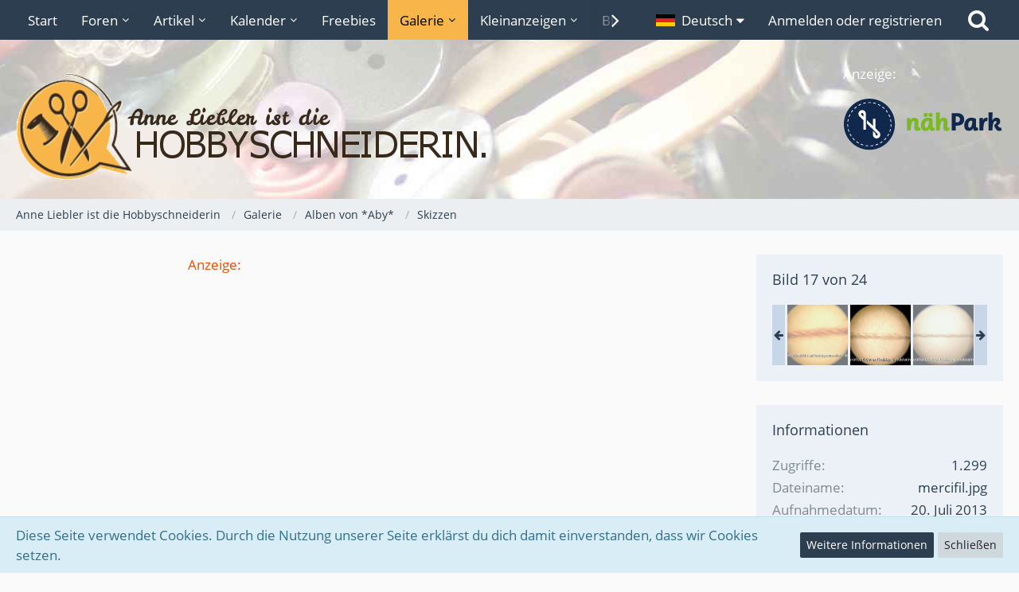

--- FILE ---
content_type: text/html; charset=UTF-8
request_url: https://www.hobbyschneiderin.de/gallery/image/13615-mercifil/
body_size: 17244
content:



<!DOCTYPE html>
<html dir="ltr" lang="de">

<head>
		
	<title>mercifil - Anne Liebler ist die Hobbyschneiderin</title>
	
	<meta charset="utf-8">
<meta name="viewport" content="width=device-width, initial-scale=1">
<meta name="format-detection" content="telephone=no">
<meta name="description" content="Die kostenlose Handarbeitscommunity rund um Nähmaschinen, Nähen mit Forum, Chat, Galerie, Linklisten, Kleinanzeigen, Downloads, Freebies. Das Handarbeitsforum seit 1999.">
<meta property="og:site_name" content="Anne Liebler ist die Hobbyschneiderin">
<meta property="og:title" content="mercifil - Anne Liebler ist die Hobbyschneiderin">
<meta property="og:url" content="https://www.hobbyschneiderin.de/gallery/image/13615-mercifil/">
<meta property="og:type" content="website">
<meta property="og:image" content="https://www.hobbyschneiderin.de/gallery/raw-image/13615-mercifil/">
<meta property="og:image:width" content="599">
<meta property="og:image:height" content="538">

<!-- Stylesheets -->
<link rel="stylesheet" type="text/css" href="https://www.hobbyschneiderin.de/style/style-1.css?m=1731441247"><link rel="preload" href="https://www.hobbyschneiderin.de/font/families/Open%20Sans/OpenSans-Regular.woff2?v=1614334343" as="font" crossorigin><link rel="preload" href="https://www.hobbyschneiderin.de/font/fontawesome-webfont.woff2?v=4.7.0" as="font" crossorigin type="font/woff2">


<script>
	var SID_ARG_2ND	= '';
	var WCF_PATH = 'https://www.hobbyschneiderin.de/';
	var WSC_API_URL = 'https://www.hobbyschneiderin.de/gallery/';
	var SECURITY_TOKEN = 'dccb4138e53d6550e968d5ef70fc8345995805d4aee44e4fbd2142159e0c0ba6-XGTYKGy82y5/cqexqFptxg==';
	var LANGUAGE_ID = 1;
	var LANGUAGE_USE_INFORMAL_VARIANT = true;
	var TIME_NOW = 1768660328;
	var LAST_UPDATE_TIME = 1730494400;
	var URL_LEGACY_MODE = false;
	var ENABLE_DEBUG_MODE = false;
	var ENABLE_PRODUCTION_DEBUG_MODE = true;
	var ENABLE_DEVELOPER_TOOLS = false;
	var WSC_API_VERSION = 2019;
	
	var REACTION_TYPES = {"1":{"title":"Gef\u00e4llt mir","renderedIcon":"<img\n\tsrc=\"https:\/\/www.hobbyschneiderin.de\/images\/reaction\/like.svg\"\n\talt=\"Gef\u00e4llt mir\"\n\tclass=\"reactionType\"\n\tdata-reaction-type-id=\"1\"\n>","iconPath":"https:\/\/www.hobbyschneiderin.de\/images\/reaction\/like.svg","showOrder":1,"reactionTypeID":1,"isAssignable":1},"2":{"title":"Danke","renderedIcon":"<img\n\tsrc=\"https:\/\/www.hobbyschneiderin.de\/images\/reaction\/thanks.svg\"\n\talt=\"Danke\"\n\tclass=\"reactionType\"\n\tdata-reaction-type-id=\"2\"\n>","iconPath":"https:\/\/www.hobbyschneiderin.de\/images\/reaction\/thanks.svg","showOrder":2,"reactionTypeID":2,"isAssignable":1},"3":{"title":"Haha","renderedIcon":"<img\n\tsrc=\"https:\/\/www.hobbyschneiderin.de\/images\/reaction\/haha.svg\"\n\talt=\"Haha\"\n\tclass=\"reactionType\"\n\tdata-reaction-type-id=\"3\"\n>","iconPath":"https:\/\/www.hobbyschneiderin.de\/images\/reaction\/haha.svg","showOrder":3,"reactionTypeID":3,"isAssignable":1},"4":{"title":"Verwirrend","renderedIcon":"<img\n\tsrc=\"https:\/\/www.hobbyschneiderin.de\/images\/reaction\/confused.svg\"\n\talt=\"Verwirrend\"\n\tclass=\"reactionType\"\n\tdata-reaction-type-id=\"4\"\n>","iconPath":"https:\/\/www.hobbyschneiderin.de\/images\/reaction\/confused.svg","showOrder":4,"reactionTypeID":4,"isAssignable":1},"5":{"title":"Traurig","renderedIcon":"<img\n\tsrc=\"https:\/\/www.hobbyschneiderin.de\/images\/reaction\/sad.svg\"\n\talt=\"Traurig\"\n\tclass=\"reactionType\"\n\tdata-reaction-type-id=\"5\"\n>","iconPath":"https:\/\/www.hobbyschneiderin.de\/images\/reaction\/sad.svg","showOrder":5,"reactionTypeID":5,"isAssignable":1},"6":{"title":"Gef\u00e4llt mir nicht","renderedIcon":"<img\n\tsrc=\"https:\/\/www.hobbyschneiderin.de\/images\/reaction\/thumbsDown.svg\"\n\talt=\"Gef\u00e4llt mir nicht\"\n\tclass=\"reactionType\"\n\tdata-reaction-type-id=\"6\"\n>","iconPath":"https:\/\/www.hobbyschneiderin.de\/images\/reaction\/thumbsDown.svg","showOrder":6,"reactionTypeID":6,"isAssignable":1}};
	
	</script>

<script src="https://www.hobbyschneiderin.de/js/WoltLabSuite.Core.tiny.min.js?v=1730494400"></script>
<script>
requirejs.config({
	baseUrl: 'https://www.hobbyschneiderin.de/js',
	urlArgs: 't=1730494400'
	
});

window.addEventListener('pageshow', function(event) {
	if (event.persisted) {
		window.location.reload();
	}
});

</script>
<script src="https://www.hobbyschneiderin.de/js/WoltLabSuite.Calendar.tiny.min.js?v=1730494400"></script>
<script src="https://www.hobbyschneiderin.de/js/WoltLabSuite.Forum.tiny.min.js?v=1730494400"></script>
<script src="https://www.hobbyschneiderin.de/js/WoltLabSuite.Filebase.tiny.min.js?v=1730494400"></script>
<script src="https://www.hobbyschneiderin.de/js/WoltLabSuite.Gallery.tiny.min.js?v=1730494400"></script>
<noscript>
	<style>
		.jsOnly {
			display: none !important;
		}
		
		.noJsOnly {
			display: block !important;
		}
	</style>
</noscript>

<script type="application/ld+json">
{
"@context": "http://schema.org",
"@type": "WebSite",
"url": "https:\/\/www.hobbyschneiderin.de\/",
"potentialAction": {
"@type": "SearchAction",
"target": "https:\/\/www.hobbyschneiderin.de\/search\/?q={search_term_string}",
"query-input": "required name=search_term_string"
}
}
</script>

<!-- Icons -->
<link rel="apple-touch-icon" sizes="180x180" href="https://www.hobbyschneiderin.de/images/style-1/apple-touch-icon.png">
<link rel="manifest" href="https://www.hobbyschneiderin.de/images/style-1/manifest.json">
<link rel="shortcut icon" href="https://www.hobbyschneiderin.de/images/style-1/favicon.ico">
<meta name="msapplication-config" content="https://www.hobbyschneiderin.de/images/style-1/browserconfig.xml">
<meta name="theme-color" content="#dde2e7">

<link rel="canonical" href="https://www.hobbyschneiderin.de/gallery/image/13615-mercifil/">
		
	</head>

<body id="tpl_gallery_image"
	itemscope itemtype="http://schema.org/WebPage" itemid="https://www.hobbyschneiderin.de/gallery/image/13615-mercifil/"	data-template="image" data-application="gallery" data-page-id="93" data-page-identifier="com.woltlab.gallery.Image"		class="">

<span id="top"></span>

<div id="pageContainer" class="pageContainer">
	
	
	<div id="pageHeaderContainer" class="pageHeaderContainer">
	<header id="pageHeader" class="pageHeader">
		<div id="pageHeaderPanel" class="pageHeaderPanel">
			<div class="layoutBoundary">
				<div class="box mainMenu" data-box-identifier="com.woltlab.wcf.MainMenu">
			
		
	<div class="boxContent">
		<nav aria-label="Hauptmenü">
	<ol class="boxMenu">
		
		
					<li class="" data-identifier="com.woltlab.wcf.Dashboard">
				<a href="https://www.hobbyschneiderin.de/" class="boxMenuLink">
					<span class="boxMenuLinkTitle">Start</span>
									</a>
				
				</li>				
									<li class=" boxMenuHasChildren" data-identifier="com.woltlab.wbb.BoardList">
				<a href="https://www.hobbyschneiderin.de/forum/" class="boxMenuLink">
					<span class="boxMenuLinkTitle">Foren</span>
									</a>
				
				<ol class="boxMenuDepth1">				
									<li class="" data-identifier="com.woltlab.wbb.UnresolvedThreadList">
				<a href="https://www.hobbyschneiderin.de/forum/unresolved-thread-list/" class="boxMenuLink">
					<span class="boxMenuLinkTitle">Unerledigte Themen</span>
									</a>
				
				</li>				
									</ol></li>									<li class=" boxMenuHasChildren" data-identifier="com.woltlab.wcf.ArticleList">
				<a href="https://www.hobbyschneiderin.de/article-list/" class="boxMenuLink">
					<span class="boxMenuLinkTitle">Artikel</span>
									</a>
				
				<ol class="boxMenuDepth1">				
									<li class="" data-identifier="com.woltlab.wcf.generic82">
				<a href="https://www.hobbyschneiderin.de/article-list/" class="boxMenuLink">
					<span class="boxMenuLinkTitle">alle Artikel</span>
									</a>
				
				</li>				
									<li class="" data-identifier="com.woltlab.wcf.generic79">
				<a href="https://www.hobbyschneiderin.de/ratgeber/" class="boxMenuLink">
					<span class="boxMenuLinkTitle">Ratgeber &amp; Tutorials</span>
									</a>
				
				</li>				
									<li class="" data-identifier="com.woltlab.wcf.generic80">
				<a href="https://www.hobbyschneiderin.de/tests-erfahrungsberichte/" class="boxMenuLink">
					<span class="boxMenuLinkTitle">Tests, Erfahrungen</span>
									</a>
				
				</li>				
									</ol></li>									<li class=" boxMenuHasChildren" data-identifier="com.woltlab.calendar.Calendar">
				<a href="https://www.hobbyschneiderin.de/calendar/" class="boxMenuLink">
					<span class="boxMenuLinkTitle">Kalender</span>
									</a>
				
				<ol class="boxMenuDepth1">				
									<li class="" data-identifier="com.woltlab.calendar.UpcomingEventList">
				<a href="https://www.hobbyschneiderin.de/calendar/upcoming-event-list/" class="boxMenuLink">
					<span class="boxMenuLinkTitle">Termine</span>
									</a>
				
				</li>				
									<li class="" data-identifier="com.woltlab.calendar.Map">
				<a href="https://www.hobbyschneiderin.de/calendar/map/" class="boxMenuLink">
					<span class="boxMenuLinkTitle">Karte</span>
									</a>
				
				</li>				
									</ol></li>									<li class="" data-identifier="com.woltlab.filebase.FileList">
				<a href="https://www.hobbyschneiderin.de/filebase/" class="boxMenuLink">
					<span class="boxMenuLinkTitle">Freebies</span>
									</a>
				
				</li>				
									<li class="active boxMenuHasChildren" data-identifier="com.woltlab.gallery.Gallery">
				<a href="https://www.hobbyschneiderin.de/gallery/" class="boxMenuLink" aria-current="page">
					<span class="boxMenuLinkTitle">Galerie</span>
									</a>
				
				<ol class="boxMenuDepth1">				
									<li class="" data-identifier="com.woltlab.gallery.AlbumList">
				<a href="https://www.hobbyschneiderin.de/gallery/album-list/" class="boxMenuLink">
					<span class="boxMenuLinkTitle">Alben</span>
									</a>
				
				</li>				
									<li class="" data-identifier="com.woltlab.gallery.Map">
				<a href="https://www.hobbyschneiderin.de/gallery/map/" class="boxMenuLink">
					<span class="boxMenuLinkTitle">Karte</span>
									</a>
				
				</li>				
									</ol></li>									<li class=" boxMenuHasChildren" data-identifier="com.viecode.marketplace.Marketplace">
				<a href="https://www.hobbyschneiderin.de/marketplace/" class="boxMenuLink">
					<span class="boxMenuLinkTitle">Kleinanzeigen</span>
									</a>
				
				<ol class="boxMenuDepth1">				
									<li class="" data-identifier="com.woltlab.wcf.generic45">
				<a href="https://www.hobbyschneiderin.de/marketplace/" class="boxMenuLink">
					<span class="boxMenuLinkTitle">alle Rubriken</span>
									</a>
				
				</li>				
									<li class="" data-identifier="com.viecode.marketplace.RatingManagement">
				<a href="https://www.hobbyschneiderin.de/marketplace/rating-management/" class="boxMenuLink">
					<span class="boxMenuLinkTitle">Bewertungen</span>
									</a>
				
				</li>				
									<li class="" data-identifier="com.woltlab.wcf.generic60">
				<a href="https://www.hobbyschneiderin.de/easylink/index.php?category/27-n%C3%A4hmaschinenreparaturen/" class="boxMenuLink">
					<span class="boxMenuLinkTitle">Nähmaschinenreparaturen</span>
									</a>
				
				</li>				
									</ol></li>									<li class=" boxMenuHasChildren" data-identifier="com.woltlab.blog.BlogList">
				<a href="https://www.hobbyschneiderin.de/blog/" class="boxMenuLink">
					<span class="boxMenuLinkTitle">Blogs</span>
									</a>
				
				<ol class="boxMenuDepth1">				
									<li class="" data-identifier="com.woltlab.blog.EntryList">
				<a href="https://www.hobbyschneiderin.de/blog/entry-list/" class="boxMenuLink">
					<span class="boxMenuLinkTitle">Artikel</span>
									</a>
				
				</li>				
									</ol></li>									<li class=" boxMenuHasChildren" data-identifier="com.viecode.lexicon.Lexicon">
				<a href="https://www.hobbyschneiderin.de/lexicon/" class="boxMenuLink">
					<span class="boxMenuLinkTitle">Lexikon</span>
									</a>
				
				<ol class="boxMenuDepth1">				
									<li class="" data-identifier="com.woltlab.wcf.generic72">
				<a href="https://www.hobbyschneiderin.de/lexicon/index.php?lexicon/95-n%C3%A4hvokabeln/" class="boxMenuLink">
					<span class="boxMenuLinkTitle">Nähvokabeln</span>
									</a>
				
				</li>				
									<li class="" data-identifier="com.woltlab.wcf.generic73">
				<a href="https://www.hobbyschneiderin.de/lexicon/index.php?lexicon/105-glossar/" class="boxMenuLink">
					<span class="boxMenuLinkTitle">Glossar</span>
									</a>
				
				</li>				
									<li class="" data-identifier="com.woltlab.wcf.generic74">
				<a href="https://www.hobbyschneiderin.de/lexicon/index.php?lexicon/125-maschinen-und-ger%C3%A4te/" class="boxMenuLink">
					<span class="boxMenuLinkTitle">Nähmaschinenlexikon</span>
									</a>
				
				</li>				
									<li class="" data-identifier="com.woltlab.wcf.generic78">
				<a href="https://www.hobbyschneiderin.de/lexicon/lexicon/152" class="boxMenuLink">
					<span class="boxMenuLinkTitle">Hersteller, Marken, Designer</span>
									</a>
				
				</li>				
									</ol></li>									<li class="" data-identifier="com.cls.easylink.CategoryList">
				<a href="https://www.hobbyschneiderin.de/easylink/" class="boxMenuLink">
					<span class="boxMenuLinkTitle">Links</span>
									</a>
				
				</li>				
																	
		
	</ol>
</nav>	</div>
</div>				
				<nav id="topMenu" class="userPanel">
		
	<ul class="userPanelItems">
									<li id="pageLanguageContainer">
					</li>
										<!-- login box -->
				<li id="userLogin">
					<a class="loginLink" href="https://www.hobbyschneiderin.de/login/">Anmelden oder registrieren</a>
					<div id="loginForm" class="loginForm" style="display: none">
						<form method="post" action="https://www.hobbyschneiderin.de/login/">
							<section class="section loginFormLogin">
								<h2 class="sectionTitle">Anmeldung</h2>
								
								<dl>
									<dt><label for="username">Benutzername oder E-Mail-Adresse</label></dt>
									<dd>
										<input type="text" id="username" name="username" value="" required class="long" autocomplete="username">
									</dd>
								</dl>
								
								<dl>
									<dt><label for="password">Kennwort</label></dt>
									<dd>
										<input type="password" id="password" name="password" value="" class="long" autocomplete="current-password">
										<small><a href="https://www.hobbyschneiderin.de/lost-password/">Kennwort vergessen</a></small>
									</dd>
								</dl>
								
								
								
								<div class="userLoginButtons">
									<input type="submit" value="Absenden" accesskey="s">
									<input type="hidden" name="url" value="/gallery/image/13615-mercifil/">
									<input type="hidden" name="t" value="dccb4138e53d6550e968d5ef70fc8345995805d4aee44e4fbd2142159e0c0ba6-XGTYKGy82y5/cqexqFptxg==">
								</div>
							</section>
							
															<section class="section loginFormRegister">
									<h2 class="sectionTitle">Registrierung</h2>
									
									<p>Du hast noch kein Benutzerkonto auf unserer Seite? <a href="https://www.hobbyschneiderin.de/register/">Registriere dich kostenlos</a> und nimm an unserer Community teil!</p>
									
									<div class="userLoginButtons">
										<a href="https://www.hobbyschneiderin.de/register/" class="button loginFormRegisterButton">Benutzerkonto erstellen</a>
									</div>
								</section>
														
															<section class="section loginFormThirdPartyLogin">
									<h2 class="sectionTitle">Anmeldung über Drittanbieter</h2>
									
									<dl>
										<dt></dt>
										<dd>
											<ul class="buttonList">
												<li id="facebookAuth" class="thirdPartyLogin">
															<a href="https://www.hobbyschneiderin.de/facebook-auth/" class="button thirdPartyLoginButton facebookLoginButton"><span class="icon icon24 fa-facebook-official"></span> <span>Mit Facebook anmelden</span></a>
														</li>
																										
																											<li id="googleAuth" class="thirdPartyLogin">
															<a href="https://www.hobbyschneiderin.de/google-auth/" class="button thirdPartyLoginButton googleLoginButton"><span class="icon icon24 fa-google"></span> <span>Mit Google anmelden</span></a>
														</li>
											</ul>
										</dd>
									</dl>
								</section>
							
						</form>
					</div>
					
					</li>
							
								
							
		<!-- page search -->
					<li class="jsOnly">
				<a href="#" id="userPanelSearchButton" class="jsTooltip" title="Suche"><span class="icon icon32 fa-search"></span> <span>Suche</span></a>
			</li>
			</ul>
</nav>
			</div>
		</div>
		
		<div id="pageHeaderFacade" class="pageHeaderFacade">
			<div class="layoutBoundary">
				<div id="pageHeaderLogo" class="pageHeaderLogo">
	<div class="wcfAdLocation wcfAdLocationLogo"><div>Anzeige:<br>
<a href="https://www.naehpark.com/" target="_blank"><img src="/x-werbung/glob-header3-naehpark-02.png" border="0"></a></div></div>	
	<a href="https://www.hobbyschneiderin.de/">
		<img src="https://www.hobbyschneiderin.de/images/style-1/pageLogo.png" alt="" class="pageHeaderLogoLarge" height="138" width="600" loading="eager">
		<img src="https://www.hobbyschneiderin.de/images/style-1/pageLogoMobile.png" alt="" class="pageHeaderLogoSmall" height="138" width="150" loading="eager">
		
		
	</a>
</div>
				
					

	
<div id="pageHeaderSearch" class="pageHeaderSearch">
	<form method="post" action="https://www.hobbyschneiderin.de/search/">
		<div id="pageHeaderSearchInputContainer" class="pageHeaderSearchInputContainer">
			<div class="pageHeaderSearchType dropdown">
				<a href="#" class="button dropdownToggle"><span class="pageHeaderSearchTypeLabel">Alles</span></a>
				<ul class="dropdownMenu">
					<li><a href="#" data-extended-link="https://www.hobbyschneiderin.de/search/" data-object-type="everywhere">Alles</a></li>
					<li class="dropdownDivider"></li>
					
					
					
																		<li><a href="#" data-extended-link="https://www.hobbyschneiderin.de/search/?types%5B%5D=com.woltlab.wcf.article" data-object-type="com.woltlab.wcf.article">Artikel</a></li>
																																			<li><a href="#" data-extended-link="https://www.hobbyschneiderin.de/search/?types%5B%5D=com.woltlab.wbb.post" data-object-type="com.woltlab.wbb.post">Forum</a></li>
																								<li><a href="#" data-extended-link="https://www.hobbyschneiderin.de/search/?types%5B%5D=com.woltlab.calendar.event" data-object-type="com.woltlab.calendar.event">Termine</a></li>
																								<li><a href="#" data-extended-link="https://www.hobbyschneiderin.de/search/?types%5B%5D=com.woltlab.filebase.file" data-object-type="com.woltlab.filebase.file">Dateien</a></li>
																								<li><a href="#" data-extended-link="https://www.hobbyschneiderin.de/search/?types%5B%5D=com.woltlab.gallery.image" data-object-type="com.woltlab.gallery.image">Galerie</a></li>
																								<li><a href="#" data-extended-link="https://www.hobbyschneiderin.de/search/?types%5B%5D=com.woltlab.blog.entry" data-object-type="com.woltlab.blog.entry">Blog-Artikel</a></li>
																								<li><a href="#" data-extended-link="https://www.hobbyschneiderin.de/search/?types%5B%5D=com.viecode.marketplace.entry" data-object-type="com.viecode.marketplace.entry">Marktplatz-Eintrag</a></li>
																								<li><a href="#" data-extended-link="https://www.hobbyschneiderin.de/search/?types%5B%5D=com.woltlab.wcf.page" data-object-type="com.woltlab.wcf.page">Seiten</a></li>
																								<li><a href="#" data-extended-link="https://www.hobbyschneiderin.de/search/?types%5B%5D=com.viecode.lexicon.entry" data-object-type="com.viecode.lexicon.entry">Eintrag</a></li>
																								<li><a href="#" data-extended-link="https://www.hobbyschneiderin.de/search/?types%5B%5D=com.kittmedia.wcf.faq" data-object-type="com.kittmedia.wcf.faq">Häufig gestellte Fragen</a></li>
																								<li><a href="#" data-extended-link="https://www.hobbyschneiderin.de/search/?types%5B%5D=com.cls.easylink.item" data-object-type="com.cls.easylink.item">Linkliste</a></li>
																
					<li class="dropdownDivider"></li>
					<li><a class="pageHeaderSearchExtendedLink" href="https://www.hobbyschneiderin.de/search/">Erweiterte Suche</a></li>
				</ul>
			</div>
			
			<input type="search" name="q" id="pageHeaderSearchInput" class="pageHeaderSearchInput" placeholder="Suchbegriff eingeben" autocomplete="off" value="" required>
			
			<button class="pageHeaderSearchInputButton button" type="submit">
				<span class="icon icon16 fa-search pointer" title="Suche"></span>
			</button>
			
			<div id="pageHeaderSearchParameters"></div>
			
						
			<input type="hidden" name="t" value="dccb4138e53d6550e968d5ef70fc8345995805d4aee44e4fbd2142159e0c0ba6-XGTYKGy82y5/cqexqFptxg==">
		</div>
	</form>
</div>

	</div>
		</div>
		
		</header>
	
	
</div>
	
	
	
	
	
	<div class="pageNavigation">
	<div class="layoutBoundary">
			<nav class="breadcrumbs">
		<ol itemprop="breadcrumb" itemscope itemtype="http://schema.org/BreadcrumbList">
			<li title="Anne Liebler ist die Hobbyschneiderin" itemprop="itemListElement" itemscope itemtype="http://schema.org/ListItem">
							<a href="https://www.hobbyschneiderin.de/" itemprop="item"><span itemprop="name">Anne Liebler ist die Hobbyschneiderin</span></a>
															<meta itemprop="position" content="1">
																					</li>
														
											<li title="Galerie" itemprop="itemListElement" itemscope itemtype="http://schema.org/ListItem">
							<a href="https://www.hobbyschneiderin.de/gallery/" itemprop="item"><span itemprop="name">Galerie</span></a>
															<meta itemprop="position" content="2">
																					</li>
														
											<li title="Alben von *Aby*" itemprop="itemListElement" itemscope itemtype="http://schema.org/ListItem">
							<a href="https://www.hobbyschneiderin.de/gallery/user-album-list/427-aby/" itemprop="item"><span itemprop="name">Alben von *Aby*</span></a>
															<meta itemprop="position" content="3">
																					</li>
														
											<li title="Skizzen" itemprop="itemListElement" itemscope itemtype="http://schema.org/ListItem">
							<a href="https://www.hobbyschneiderin.de/gallery/album/40-skizzen/" itemprop="item"><span itemprop="name">Skizzen</span></a>
															<meta itemprop="position" content="4">
																					</li>
		</ol>
	</nav>
		
		
	</div>
</div>
	
	
	
	<section id="main" class="main" role="main">
		<div class="layoutBoundary">
			
			
			<div id="content" class="content">
				<div class="wcfAdLocation wcfAdLocationHeaderContent"><div><a href="/werbung-bei-der-hobbyschneiderin/">Anzeige:</a><br>
<p>
<script async src="//pagead2.googlesyndication.com/pagead/js/adsbygoogle.js"></script>
<!-- Leader 2019 neu -->
<ins class="adsbygoogle"
     style="display:block"
     data-ad-client="ca-pub-7058646287373604"
     data-ad-slot="5888916460"
     data-ad-format="auto"
     data-full-width-responsive="true"></ins>
<script>
(adsbygoogle = window.adsbygoogle || []).push({});
</script>
</p></div></div>				
																<header class="contentHeader messageGroupContentHeader galleryImageHeadline">
		<div class="contentHeaderIcon">
			<img src="[data-uri]" width="64" height="64" alt="" class="userAvatarImage">		</div>
		
		<div class="contentHeaderTitle">
			<h1 class="contentTitle">
				<span>mercifil</span>
			</h1>
			<ul class="inlineList contentHeaderMetaData">
				<li>
					<span class="icon icon16 fa-user"></span>
					<a href="https://www.hobbyschneiderin.de/user/427-aby/" data-object-id="427" class="userLink">*Aby*</a>				</li>
				
				<li>
					<span class="icon icon16 fa-clock-o"></span>
					<a href="https://www.hobbyschneiderin.de/gallery/image/13615-mercifil/"><time datetime="2013-07-20T23:27:01+02:00" class="datetime" data-timestamp="1374355621" data-date="20. Juli 2013" data-time="23:27" data-offset="7200">20. Juli 2013</time></a>
				</li>
			</ul>
		</div>
		
		
	</header>
													
				
				
				
				
				


<div class="section galleryImageContainer"
	data-object-id="13615" data-object-type="com.woltlab.gallery.likeableImage" data-user-id="427">
	<div class="section galleryImage galleryImageHasPreviousImage galleryImageHasNextImage" data-object-id="13615" data-is-deleted="0" data-is-disabled="0">
					<a class="galleryPreviousImageButton jsTooltip" href="https://www.hobbyschneiderin.de/gallery/image/13614-garn-hodenius-tetik/" title="Vorheriges Bild"><span class="icon icon32 fa-chevron-left"></span></a>
							<a class="galleryNextImageButton jsTooltip" href="https://www.hobbyschneiderin.de/gallery/image/13616-serafil/" title="Nächstes Bild"><span class="icon icon32 fa-chevron-right"></span></a>
				
									<a class="jsGalleryAlbumImageViewer" data-object-id="40" data-target-image-id="13615" data-disable-slideshow="true">
												<img src="https://www.hobbyschneiderin.de/gallery/raw-image/13615-mercifil/" alt="mercifil">							</a>
			</div>
	
	
	
		
			<div class="galleryImageLikesSummery section">
					</div>
		
	<div class="section">
		<ul id="imageButtonContainer" class="galleryImageButtons buttonGroup jsImageInlineEditorContainer" data-object-id="13615" data-is-deleted="0" data-is-disabled="0" data-can-delete-image="" data-can-edit-image="" data-can-moderate-image="">
						<li><a href="https://www.hobbyschneiderin.de/gallery/image/13615-mercifil/" class="button jsButtonShare jsOnly" data-link-title="mercifil"><span class="icon icon16 fa-share-alt"></span> <span>Teilen</span></a></li>
															
			
		</ul>
	</div>
</div>

	


	
<div class="wcfAdLocation wcfAdLocationFooterContent"><div>...und hinein ins Nähvergnügen! <b>Garne in 460 Farben</b> in allen gängigen Stärken. Glatte Nähe, fest sitzende Knöpfe, eine hohe Reißfestigkeit und Elastizität - Qualität für höchste Ansprüche. <a href="https://alterfil-shop.de/" target="_blank"><b>...jetzt Deine Lieblingsgarne entdecken!</b></a> [Reklame]</div></div>							</div>
				
							
															
				<aside class="sidebar boxesSidebarRight" aria-label="Rechte Seitenleiste" data-show-sidebar="Rechte Sidebar" data-hide-sidebar="Sidebar verbergen">
					<div class="boxContainer">
													
										
				
				
								
												<section class="box gallerySidebarBoxImageNavigation">
			<h2 class="boxTitle">Bild 17 von 24</h2>
			
			<div class="boxContent">
				<ul>
					<li class="galleryNavigationArrow galleryNavigationArrowPrevious"><span class="icon icon16 fa-arrow-left pointer"></span></li>
					<li>
						<ul id="galleryAlbumImageNavigation">
															<li><a href="https://www.hobbyschneiderin.de/gallery/image/13172-watermelonwishes-diaperbag/" class="jsTooltip" title="watermelonwishes diaperbag"><img src="https://www.hobbyschneiderin.de/gallery/userImages/b1/13172-b115778f-tiny.jpg" alt="watermelonwishes diaperbag"></a></li>
															<li><a href="https://www.hobbyschneiderin.de/gallery/image/13180-watermelonwishes-diaperbag-metrische-werte/" class="jsTooltip" title="watermelonwishes diaperbag metrische werte"><img src="https://www.hobbyschneiderin.de/gallery/userImages/90/13180-90977b6e-tiny.jpg" alt="watermelonwishes diaperbag metrische werte"></a></li>
															<li><a href="https://www.hobbyschneiderin.de/gallery/image/13492-user36174-pic16644-1268167579f%C3%BCr-nadelthread/" class="jsTooltip" title="user36174 pic16644 1268167579Für Nadelthread"><img src="https://www.hobbyschneiderin.de/gallery/userImages/07/13492-07cf49c7-tiny.jpg" alt="user36174 pic16644 1268167579Für Nadelthread"></a></li>
															<li><a href="https://www.hobbyschneiderin.de/gallery/image/13493-user36174-pic16645-1268167579f%C3%BCr-nadelthread/" class="jsTooltip" title="user36174 pic16645 1268167579Für Nadelthread"><img src="https://www.hobbyschneiderin.de/gallery/userImages/d1/13493-d1afeb03-tiny.jpg" alt="user36174 pic16645 1268167579Für Nadelthread"></a></li>
															<li><a href="https://www.hobbyschneiderin.de/gallery/image/13494-user36174-pic16646-1268169599f%C3%BCr-nadelthread/" class="jsTooltip" title="user36174 pic16646 1268169599Für Nadelthread"><img src="https://www.hobbyschneiderin.de/gallery/userImages/03/13494-035973f9-tiny.jpg" alt="user36174 pic16646 1268169599Für Nadelthread"></a></li>
															<li><a href="https://www.hobbyschneiderin.de/gallery/image/13495-user36174-pic16824-1268742297f%C3%BCr-nadelthread/" class="jsTooltip" title="user36174 pic16824 1268742297Für Nadelthread"><img src="https://www.hobbyschneiderin.de/gallery/userImages/e5/13495-e5e4d7e1-tiny.jpg" alt="user36174 pic16824 1268742297Für Nadelthread"></a></li>
															<li><a href="https://www.hobbyschneiderin.de/gallery/image/13496-user36174-pic16825-1268742297f%C3%BCr-nadelthread/" class="jsTooltip" title="user36174 pic16825 1268742297Für Nadelthread"><img src="https://www.hobbyschneiderin.de/gallery/userImages/f4/13496-f46d6ba8-tiny.jpg" alt="user36174 pic16825 1268742297Für Nadelthread"></a></li>
															<li><a href="https://www.hobbyschneiderin.de/gallery/image/13497-user36174-pic16829-1268745699f%C3%BCr-nadelthread/" class="jsTooltip" title="user36174 pic16829 1268745699Für Nadelthread"><img src="https://www.hobbyschneiderin.de/gallery/userImages/82/13497-822aede8-tiny.jpg" alt="user36174 pic16829 1268745699Für Nadelthread"></a></li>
															<li><a href="https://www.hobbyschneiderin.de/gallery/image/13498-user36174-pic16830-1268745699f%C3%BCr-nadelthread/" class="jsTooltip" title="user36174 pic16830 1268745699Für Nadelthread"><img src="https://www.hobbyschneiderin.de/gallery/userImages/ab/13498-abd1c592-tiny.jpg" alt="user36174 pic16830 1268745699Für Nadelthread"></a></li>
															<li><a href="https://www.hobbyschneiderin.de/gallery/image/13506-nadel-leder-organ/" class="jsTooltip" title="nadel leder organ"><img src="https://www.hobbyschneiderin.de/gallery/userImages/6b/13506-6bca3b92-tiny.jpg" alt="nadel leder organ"></a></li>
															<li><a href="https://www.hobbyschneiderin.de/gallery/image/13507-nadel-leder-handnaehnadel/" class="jsTooltip" title="nadel leder handnaehnadel"><img src="https://www.hobbyschneiderin.de/gallery/userImages/bd/13507-bd584f05-tiny.jpg" alt="nadel leder handnaehnadel"></a></li>
															<li><a href="https://www.hobbyschneiderin.de/gallery/image/13610-aldigarn/" class="jsTooltip" title="aldigarn"><img src="https://www.hobbyschneiderin.de/gallery/userImages/83/13610-8337ebee-tiny.jpg" alt="aldigarn"></a></li>
															<li><a href="https://www.hobbyschneiderin.de/gallery/image/13611-trojalock/" class="jsTooltip" title="trojalock"><img src="https://www.hobbyschneiderin.de/gallery/userImages/ec/13611-ec3f1ebe-tiny.jpg" alt="trojalock"></a></li>
															<li><a href="https://www.hobbyschneiderin.de/gallery/image/13612-amann/" class="jsTooltip" title="amann"><img src="https://www.hobbyschneiderin.de/gallery/userImages/30/13612-3005934f-tiny.jpg" alt="amann"></a></li>
															<li><a href="https://www.hobbyschneiderin.de/gallery/image/13613-toko/" class="jsTooltip" title="toko"><img src="https://www.hobbyschneiderin.de/gallery/userImages/0c/13613-0c4d7fd5-tiny.jpg" alt="toko"></a></li>
															<li><a href="https://www.hobbyschneiderin.de/gallery/image/13614-garn-hodenius-tetik/" class="jsTooltip" title="garn hodenius tetik"><img src="https://www.hobbyschneiderin.de/gallery/userImages/de/13614-de68fe0d-tiny.jpg" alt="garn hodenius tetik"></a></li>
															<li class="active"><a href="https://www.hobbyschneiderin.de/gallery/image/13615-mercifil/" class="jsTooltip" title="mercifil"><img src="https://www.hobbyschneiderin.de/gallery/userImages/78/13615-78817481-tiny.jpg" alt="mercifil"></a></li>
															<li><a href="https://www.hobbyschneiderin.de/gallery/image/13616-serafil/" class="jsTooltip" title="serafil"><img src="https://www.hobbyschneiderin.de/gallery/userImages/90/13616-905aae84-tiny.jpg" alt="serafil"></a></li>
															<li><a href="https://www.hobbyschneiderin.de/gallery/image/13617-nadel-jeans-organ/" class="jsTooltip" title="nadel jeans organ"><img src="https://www.hobbyschneiderin.de/gallery/userImages/9e/13617-9ed3e950-tiny.jpg" alt="nadel jeans organ"></a></li>
															<li><a href="https://www.hobbyschneiderin.de/gallery/image/13618-nadel-superstretch-organ-75-schraeg/" class="jsTooltip" title="nadel superstretch organ 75 schraeg"><img src="https://www.hobbyschneiderin.de/gallery/images/galleryTinyPlaceholder.png" alt="nadel superstretch organ 75 schraeg"></a></li>
															<li><a href="https://www.hobbyschneiderin.de/gallery/image/13619-nadel-superstretch-organ-75-unten/" class="jsTooltip" title="nadel superstretch organ 75 unten"><img src="https://www.hobbyschneiderin.de/gallery/userImages/ed/13619-ed8e3ba5-tiny.jpg" alt="nadel superstretch organ 75 unten"></a></li>
															<li><a href="https://www.hobbyschneiderin.de/gallery/image/13620-nadel-superstretch-organ-75-oben/" class="jsTooltip" title="nadel superstretch organ 75 oben"><img src="https://www.hobbyschneiderin.de/gallery/userImages/14/13620-142d44aa-tiny.jpg" alt="nadel superstretch organ 75 oben"></a></li>
															<li><a href="https://www.hobbyschneiderin.de/gallery/image/13621-nadel-organ-jersey-80/" class="jsTooltip" title="nadel organ jersey 80"><img src="https://www.hobbyschneiderin.de/gallery/userImages/e1/13621-e121eafe-tiny.jpg" alt="nadel organ jersey 80"></a></li>
															<li><a href="https://www.hobbyschneiderin.de/gallery/image/13622-nadel-jersey-noname/" class="jsTooltip" title="nadel jersey noname"><img src="https://www.hobbyschneiderin.de/gallery/userImages/0e/13622-0e5f65d0-tiny.jpg" alt="nadel jersey noname"></a></li>
													</ul>
					</li>
					<li class="galleryNavigationArrow galleryNavigationArrowNext"><span class="icon icon16 fa-arrow-right pointer"></span></li>
				</ul>
			</div>
		</section>
		
	<section class="box">
		<h2 class="boxTitle">Informationen</h2>
		
		<div class="boxContent">
			<dl class="plain dataList">
				<dt>Zugriffe</dt>
				<dd>1.299</dd>
				
								
									<dt>Dateiname</dt>
					<dd>mercifil.jpg</dd>
								
									<dt>Aufnahmedatum</dt>
					<dd><time datetime="2013-07-20T23:27:01+02:00" class="datetime" data-timestamp="1374355621" data-date="20. Juli 2013" data-time="23:27" data-offset="7200">20. Juli 2013</time></dd>
								
				<dt>Datum hochgeladen</dt>
				<dd><time datetime="2013-07-20T23:27:01+02:00" class="datetime" data-timestamp="1374355621" data-date="20. Juli 2013" data-time="23:27" data-offset="7200">20. Juli 2013</time></dd>
				
									<dt>Bildmaße</dt>
					<dd>599 &times; 538</dd>
								
									<dt>Dateigröße</dt>
					<dd>29,27 kB</dd>
								
								
								
														
										
										
										
										
													
				
			</dl>
		</div>
	</section>
	
			<section class="box">
			<h2 class="boxTitle">Kategorien</h2>
			
			<div class="boxContent">
				<ul>
																		<li><a href="https://www.hobbyschneiderin.de/gallery/category-image-list/88-n%C3%A4hmaschinen-im-bilde/" class="jsTooltip" title="Bilder und Videos aus der Kategorie „Nähmaschinen im Bilde“">Nähmaschinen im Bilde</a></li>
															</ul>
			</div>
		</section>
		
		
		
		
	
								
																		<section class="box" data-box-identifier="com.woltlab.wcf.genericBox84">
			
			<h2 class="boxTitle">
							Zeig, was Du machst!					</h2>
		
	<div class="boxContent">
		<ul class="sidebarItemList gallerySidebarItemList">
			<li class="box64">
			<a href="https://www.hobbyschneiderin.de/gallery/image/45238-eh-11-2-0/" class="gallerySidebarItemImage"><img src="https://www.hobbyschneiderin.de/gallery/userImages/76/45238-76be76fc-tiny.jpg" alt="EH 11 2.0"></a>
			
			<div class="sidebarItemTitle">
				<h3><a href="https://www.hobbyschneiderin.de/gallery/image/45238-eh-11-2-0/">EH 11 2.0</a></h3>
				<ul class="inlineList dotSeparated small">
					<li><a href="https://www.hobbyschneiderin.de/user/49493-sami-3/" data-object-id="49493" class="userLink">Sami &lt;3</a></li>
					<li><time datetime="2021-02-06T23:57:26+01:00" class="datetime" data-timestamp="1612652246" data-date="6. Februar 2021" data-time="23:57" data-offset="3600">6. Februar 2021</time></li>
				</ul>
											</div>
		</li>
			<li class="box64">
			<a href="https://www.hobbyschneiderin.de/gallery/image/25141-2014-07-21-18-43-58/" class="gallerySidebarItemImage"><img src="https://www.hobbyschneiderin.de/gallery/userImages/1d/25141-1de6c5c7-tiny.jpg" alt="2014 07 21 18.43.58"></a>
			
			<div class="sidebarItemTitle">
				<h3><a href="https://www.hobbyschneiderin.de/gallery/image/25141-2014-07-21-18-43-58/">2014 07 21 18.43.58</a></h3>
				<ul class="inlineList dotSeparated small">
					<li><a href="https://www.hobbyschneiderin.de/user/28403-katya/" data-object-id="28403" class="userLink">Katya</a></li>
					<li><time datetime="2014-11-06T22:58:46+01:00" class="datetime" data-timestamp="1415311126" data-date="6. November 2014" data-time="22:58" data-offset="3600">6. November 2014</time></li>
				</ul>
													<dl class="plain inlineDataList small">
						<dt>Album</dt>
						<dd><a href="https://www.hobbyschneiderin.de/gallery/album/488-einfache-sitzkissen/">Einfache Sitzkissen</a></dd>
					</dl>
							</div>
		</li>
			<li class="box64">
			<a href="https://www.hobbyschneiderin.de/gallery/image/45446-noch-ein-kissen/" class="gallerySidebarItemImage"><img src="https://www.hobbyschneiderin.de/gallery/userImages/4c/45446-4c511465-tiny.jpg" alt="Noch ein Kissen"></a>
			
			<div class="sidebarItemTitle">
				<h3><a href="https://www.hobbyschneiderin.de/gallery/image/45446-noch-ein-kissen/">Noch ein Kissen</a></h3>
				<ul class="inlineList dotSeparated small">
					<li><a href="https://www.hobbyschneiderin.de/user/891-sophie/" data-object-id="891" class="userLink">Sophie</a></li>
					<li><time datetime="2021-03-14T13:46:24+01:00" class="datetime" data-timestamp="1615725984" data-date="14. März 2021" data-time="13:46" data-offset="3600">14. März 2021</time></li>
				</ul>
											</div>
		</li>
			<li class="box64">
			<a href="https://www.hobbyschneiderin.de/gallery/image/1059-sterndeckchen/" class="gallerySidebarItemImage"><img src="https://www.hobbyschneiderin.de/gallery/userImages/dc/1059-dc3ed36c-tiny.jpg" alt="Sterndeckchen"></a>
			
			<div class="sidebarItemTitle">
				<h3><a href="https://www.hobbyschneiderin.de/gallery/image/1059-sterndeckchen/">Sterndeckchen</a></h3>
				<ul class="inlineList dotSeparated small">
					<li><a href="https://www.hobbyschneiderin.de/user/1296-susanne1/" data-object-id="1296" class="userLink">Susanne1</a></li>
					<li><time datetime="2012-10-19T19:24:24+02:00" class="datetime" data-timestamp="1350667464" data-date="19. Oktober 2012" data-time="19:24" data-offset="7200">19. Oktober 2012</time></li>
				</ul>
													<dl class="plain inlineDataList small">
						<dt>Album</dt>
						<dd><a href="https://www.hobbyschneiderin.de/gallery/album/56-meine-arbeiten/">Meine Arbeiten</a></dd>
					</dl>
							</div>
		</li>
			<li class="box64">
			<a href="https://www.hobbyschneiderin.de/gallery/image/47425-e-31-e-32-hose-fremdschnitt/" class="gallerySidebarItemImage"><img src="https://www.hobbyschneiderin.de/gallery/userImages/93/47425-93ed0721-tiny.jpeg" alt="E 31+E 32, Hose Fremdschnitt"></a>
			
			<div class="sidebarItemTitle">
				<h3><a href="https://www.hobbyschneiderin.de/gallery/image/47425-e-31-e-32-hose-fremdschnitt/">E 31+E 32, Hose Fremdschnitt</a></h3>
				<ul class="inlineList dotSeparated small">
					<li><a href="https://www.hobbyschneiderin.de/user/49693-malanke/" data-object-id="49693" class="userLink">malanke</a></li>
					<li><time datetime="2022-09-11T15:03:48+02:00" class="datetime" data-timestamp="1662901428" data-date="11. September 2022" data-time="15:03" data-offset="7200">11. September 2022</time></li>
				</ul>
													<dl class="plain inlineDataList small">
						<dt>Album</dt>
						<dd><a href="https://www.hobbyschneiderin.de/gallery/album/827-akademie-wimmer/">Akademie Wimmer</a></dd>
					</dl>
							</div>
		</li>
			<li class="box64">
			<a href="https://www.hobbyschneiderin.de/gallery/image/6338-tischl%C3%A4ufer-stickmuster-von-embroidery-library-gestickt-mit-der-artista-200/" class="gallerySidebarItemImage"><img src="https://www.hobbyschneiderin.de/gallery/userImages/c8/6338-c83e30cd-tiny.jpg" alt="Tischläufer Stickmuster von Embroidery Library gestickt mit der Artista 200"></a>
			
			<div class="sidebarItemTitle">
				<h3><a href="https://www.hobbyschneiderin.de/gallery/image/6338-tischl%C3%A4ufer-stickmuster-von-embroidery-library-gestickt-mit-der-artista-200/">Tischläufer Stickmuster von Embroidery Library gestickt mit der Artista 200</a></h3>
				<ul class="inlineList dotSeparated small">
					<li><a href="https://www.hobbyschneiderin.de/user/7560-rosanna/" data-object-id="7560" class="userLink">Rosanna</a></li>
					<li><time datetime="2013-01-05T08:40:55+01:00" class="datetime" data-timestamp="1357371655" data-date="5. Januar 2013" data-time="08:40" data-offset="3600">5. Januar 2013</time></li>
				</ul>
													<dl class="plain inlineDataList small">
						<dt>Album</dt>
						<dd><a href="https://www.hobbyschneiderin.de/gallery/album/168-meine-stickarbeiten/">Meine Stickarbeiten</a></dd>
					</dl>
							</div>
		</li>
			<li class="box64">
			<a href="https://www.hobbyschneiderin.de/gallery/image/46447-eh21/" class="gallerySidebarItemImage"><img src="https://www.hobbyschneiderin.de/gallery/userImages/3d/46447-3df38e24-tiny.jpg" alt="EH21"></a>
			
			<div class="sidebarItemTitle">
				<h3><a href="https://www.hobbyschneiderin.de/gallery/image/46447-eh21/">EH21</a></h3>
				<ul class="inlineList dotSeparated small">
					<li><a href="https://www.hobbyschneiderin.de/user/49493-sami-3/" data-object-id="49493" class="userLink">Sami &lt;3</a></li>
					<li><time datetime="2021-09-17T19:06:22+02:00" class="datetime" data-timestamp="1631898382" data-date="17. September 2021" data-time="19:06" data-offset="7200">17. September 2021</time></li>
				</ul>
											</div>
		</li>
			<li class="box64">
			<a href="https://www.hobbyschneiderin.de/gallery/image/48840-43-blusenhemd-schneiderakademie-details/" class="gallerySidebarItemImage"><img src="https://www.hobbyschneiderin.de/gallery/userImages/41/48840-41abca73-tiny.jpeg" alt="43. Blusenhemd Schneiderakademie Details"></a>
			
			<div class="sidebarItemTitle">
				<h3><a href="https://www.hobbyschneiderin.de/gallery/image/48840-43-blusenhemd-schneiderakademie-details/">43. Blusenhemd Schneiderakademie Details</a></h3>
				<ul class="inlineList dotSeparated small">
					<li><a href="https://www.hobbyschneiderin.de/user/5946-joly99/" data-object-id="5946" class="userLink">Joly99</a></li>
					<li><time datetime="2025-07-13T22:36:11+02:00" class="datetime" data-timestamp="1752438971" data-date="13. Juli 2025" data-time="22:36" data-offset="7200">13. Juli 2025</time></li>
				</ul>
													<dl class="plain inlineDataList small">
						<dt>Album</dt>
						<dd><a href="https://www.hobbyschneiderin.de/gallery/album/874-joly-s-werke/">Joly‘s Werke</a></dd>
					</dl>
							</div>
		</li>
	</ul>	</div>
</section>								
								
						
													<div class="box boxBorderless">
								<div class="boxContent">
									<div class="wcfAdLocation wcfAdLocationSidebarBottom"><div><p><small>Wir machen gern REKLAME:</small><br>
<a href="https://www.dkms.de/" target="_blank"><img src="/x-werbung/dkms-blutkrebs-besiegen.png" border="0"></a><br><br>Wie Wattestäbchen Leben retten können, erfahrt ihr bei der <a href="https://www.dkms.de" target="_blank">DKMS</a>... [unbezahlte und unverlangte Werbung]</p></div></div>								</div>
							</div>
											</div>
				</aside>
					</div>
	</section>
	
	
	
			<div class="boxesFooterBoxes">
			<div class="layoutBoundary">
				<div class="boxContainer">
					<section class="box boxFullWidth jsOnly">
			<h2 class="boxTitle">Teilen</h2>
			
			<div class="boxContent">
				<div class="messageShareButtons jsMessageShareButtons jsOnly">
		
	<ul class="inlineList">
					<li>
				<a href="#" role="button" class="button jsShareFacebook" title="Facebook" aria-label="Facebook">
					<span class="icon icon24 fa-facebook-official"></span>
					<span>Facebook</span>
				</a>
			</li>
							<li>
				<a href="#" role="button" class="button jsShareTwitter" title="Twitter" aria-label="Twitter">
					<span class="icon icon24 fa-twitter"></span>
					<span>Twitter</span>
				</a>
			</li>
							<li>
				<a href="#" role="button" class="button jsShareReddit" title="Reddit" aria-label="Reddit">
					<span class="icon icon24 fa-reddit"></span>
					<span>Reddit</span>
				</a>
			</li>
							<li>
				<a href="#" role="button" class="button jsShareWhatsApp" title="WhatsApp" aria-label="WhatsApp">
					<span class="icon icon24 fa-whatsapp jsTooltip"></span>
					<span>WhatsApp</span>
				</a>
			</li>
							<li>
				<a href="#" role="button" class="button jsShareLinkedIn" title="LinkedIn" aria-label="LinkedIn">
					<span class="icon icon24 fa-linkedin jsTooltip"></span>
					<span>LinkedIn</span>
				</a>
			</li>
							<li>
				<a href="#" role="button" class="button jsSharePinterest" title="Pinterest" aria-label="Pinterest">
					<span class="icon icon24 fa-pinterest-p jsTooltip"></span>
					<span>Pinterest</span>
				</a>
			</li>
							<li>
				<a href="#" role="button" class="button jsShareXing" title="XING" aria-label="XING">
					<span class="icon icon24 fa-xing jsTooltip"></span>
					<span>XING</span>
				</a>
			</li>
				
	</ul>
	
	</div>
			</div>
		</section>
				</div>
			</div>
		</div>
	
	
	<footer id="pageFooter" class="pageFooter">
		
						
			<div class="boxesFooter">
			<div class="layoutBoundary">
													<div class="boxContainer">
						<section class="box" data-box-identifier="com.woltlab.wcf.genericBox78">
			
			<h2 class="boxTitle">
							Support					</h2>
		
	<div class="boxContent htmlContent">
		<p><a href="https://www.hobbyschneiderin.de/index.php?faq/">häufig gestellte Fragen</a></p><p><a href="https://www.hobbyschneiderin.de/forum/index.php?board/4-neu-hier-der-kompass-f%C3%BCr-das-forum/">Neu hier? Hilfe zum Forum</a></p><p><a href="https://www.hobbyschneiderin.de/lexicon/index.php?lexicon/125-maschinen-und-ger%C3%A4te/">Nähmaschinenlexikon</a></p><p><a href="https://www.hobbyschneiderin.de/forum/index.php?board/36-hilfe-bei-der-vorauswahl-der-neuen-n%C3%A4hmaschine-gesucht/">Neue Nähmaschine gesucht</a></p><p><a href="https://www.hobbyschneiderin.de/partner/">unsere Partner</a></p>	</div>
</section>															<section class="box" data-box-identifier="com.woltlab.wcf.genericBox76">
			
			<h2 class="boxTitle">
							Informationen					</h2>
		
	<div class="boxContent htmlContent">
		
<p><a href="https://www.hobbyschneiderin.de/index.php?disclaimer/">Nutzungsbedingungen</a></p>
<p><a href="https://www.hobbyschneiderin.de/index.php?cookie-richtlinie/">Einsatz von Cookies</a></p>
<p><a href="https://www.hobbyschneiderin.de/index.php?datenschutzerklaerung/">Datenschutzerklärung</a></p>
<p><a href="https://www.hobbyschneiderin.de/werbung-bei-der-hobbyschneiderin/">Werbung bei Anne</a></p>
<p><a href="https://www.hobbyschneiderin.de/index.php?contact/">Kontakt</a></p>
<p><a href="https://www.hobbyschneiderin.de/index.php?legal-notice/">Impressum</a></p>
	</div>
</section>															<section class="box" data-box-identifier="com.woltlab.wcf.genericBox79">
			
			<h2 class="boxTitle">
							Sewing is Poetry					</h2>
		
	<div class="boxContent">
		Made with ♥ since 2000 by ANNE LIEBLER &amp; DISASTER. Powered by <a href="https://www.abelnet.de" target="_blank" rel="nofollow">ABELNET</a> &amp; <a href="https://www.nadv.com" target="_blank"rel="nofollow">NADV</a>.	</div>
</section>															<section class="box" data-box-identifier="com.woltlab.wcf.genericBox81">
			
			<h2 class="boxTitle">
							Partner					</h2>
		
	<div class="boxContent">
		<script language="JavaScript">

var bild = new Array();

bild[0] = "<a href=https://www.abelnet.de/ target=_blank_><img src=/x-werbung-partner/abelnet-webdesign.png alt='ABELNET Webdesign Stralsund R&uuml;gen'></a>"
bild[1] = "<a href=https://alterfil-shop.de/ target=_blank_><img src=/x-werbung-partner/alterfil.gif alt='Alterfil N&auml;faden'></a>"
bild[2] = "<a href=https://www.nadv.com/ target=_blank_><img src=/x-werbung-partner/nadv-werbeagentur.png alt='Werbeagentur Stralsund Chemnitz'></a>"
bild[3] = "<a href=https://www.naehpark.com/ target=_blank_><img src=/x-werbung-partner/naehpark-diermeier.png alt='N&auml;hpark Diermeier Cham'></a>"
bild[4] = "<a href=https://www.juki-naehmaschinen.de/ target=_blank_><img src=/x-werbung-partner/juki-200x100-1912.jpg alt='Juki N&auml;hmaschinen'></a>"
bild[5] = "<a href=https://www.babylock.de/ target=_blank_><img src=/x-werbung-partner/babylock-200x100-1912.jpg alt='baby lock Overlock'></a>"
bild[6] = "<a href=https://www.eaocc.eu/ target=_blank_><img src=/x-werbung-partner/eaocc.png alt='european association of creative centers EAOCC'></a>"
bild[7] = "<a href=https://www.kreativzentren.de/ target=_blank_><img src=/x-werbung-partner/kreativzentren-deutschland.png alt='Netzwerk Kreativzentren Deutschland'></a>"

function random(n) {
 r = Math.floor(Math.random() * n);
 return r;
}

document.write(bild[random(bild.length)]);

</script>	</div>
</section>
					</div>
				
			</div>
		</div>
		
			<div id="pageFooterCopyright" class="pageFooterCopyright">
			<div class="layoutBoundary">
				<div class="copyright"><a href="https://www.woltlab.com/de/" rel="nofollow" target="_blank">Community-Software: <strong>WoltLab Suite&trade;</strong></a></div>				
											<div class="wcfAdLocation wcfAdLocationFooterBottom"><div><!-- Matomo Image Tracker-->
<img src="https://nadv.de/analytic/matomo.php?idsite=2&amp;rec=1&amp;action_name=Hobbyschneiderin" style="border:0" alt="" />
<!-- End Matomo --></div></div>
			</div>
		</div>
	
</footer>
</div>

<div id="pageMainMenuMobile" class="pageMainMenuMobile menuOverlayMobile" data-page-logo="https://www.hobbyschneiderin.de/images/style-1/pageLogo.png">
	<ol class="menuOverlayItemList" data-title="Menü">
		
		
		<li class="menuOverlayTitle">Navigation</li>
					
			<li class="menuOverlayItem" data-mobile-identifier="com.woltlab.wcf.Dashboard">
								<a href="https://www.hobbyschneiderin.de/" class="menuOverlayItemLink">
					<span class="menuOverlayItemTitle">Start</span>
									</a>
				
				</li>					
									
			<li class="menuOverlayItem" data-mobile-identifier="com.woltlab.wbb.BoardList">
								<a href="https://www.hobbyschneiderin.de/forum/" class="menuOverlayItemLink">
					<span class="menuOverlayItemTitle">Foren</span>
									</a>
				
				<ol class="menuOverlayItemList">					
									
			<li class="menuOverlayItem" data-mobile-identifier="com.woltlab.wbb.UnresolvedThreadList">
								<a href="https://www.hobbyschneiderin.de/forum/unresolved-thread-list/" class="menuOverlayItemLink">
					<span class="menuOverlayItemTitle">Unerledigte Themen</span>
									</a>
				
				</li>					
									</ol></li>									
			<li class="menuOverlayItem" data-mobile-identifier="com.woltlab.wcf.ArticleList">
								<a href="https://www.hobbyschneiderin.de/article-list/" class="menuOverlayItemLink">
					<span class="menuOverlayItemTitle">Artikel</span>
									</a>
				
				<ol class="menuOverlayItemList">					
									
			<li class="menuOverlayItem" data-mobile-identifier="com.woltlab.wcf.generic82">
								<a href="https://www.hobbyschneiderin.de/article-list/" class="menuOverlayItemLink">
					<span class="menuOverlayItemTitle">alle Artikel</span>
									</a>
				
				</li>					
									
			<li class="menuOverlayItem" data-mobile-identifier="com.woltlab.wcf.generic79">
								<a href="https://www.hobbyschneiderin.de/ratgeber/" class="menuOverlayItemLink">
					<span class="menuOverlayItemTitle">Ratgeber &amp; Tutorials</span>
									</a>
				
				</li>					
									
			<li class="menuOverlayItem" data-mobile-identifier="com.woltlab.wcf.generic80">
								<a href="https://www.hobbyschneiderin.de/tests-erfahrungsberichte/" class="menuOverlayItemLink">
					<span class="menuOverlayItemTitle">Tests, Erfahrungen</span>
									</a>
				
				</li>					
									</ol></li>									
			<li class="menuOverlayItem" data-mobile-identifier="com.woltlab.calendar.Calendar">
								<a href="https://www.hobbyschneiderin.de/calendar/" class="menuOverlayItemLink">
					<span class="menuOverlayItemTitle">Kalender</span>
									</a>
				
				<ol class="menuOverlayItemList">					
									
			<li class="menuOverlayItem" data-mobile-identifier="com.woltlab.calendar.UpcomingEventList">
								<a href="https://www.hobbyschneiderin.de/calendar/upcoming-event-list/" class="menuOverlayItemLink">
					<span class="menuOverlayItemTitle">Termine</span>
									</a>
				
				</li>					
									
			<li class="menuOverlayItem" data-mobile-identifier="com.woltlab.calendar.Map">
								<a href="https://www.hobbyschneiderin.de/calendar/map/" class="menuOverlayItemLink">
					<span class="menuOverlayItemTitle">Karte</span>
									</a>
				
				</li>					
									</ol></li>									
			<li class="menuOverlayItem" data-mobile-identifier="com.woltlab.filebase.FileList">
								<a href="https://www.hobbyschneiderin.de/filebase/" class="menuOverlayItemLink">
					<span class="menuOverlayItemTitle">Freebies</span>
									</a>
				
				</li>					
									
			<li class="menuOverlayItem" data-mobile-identifier="com.woltlab.gallery.Gallery">
								<a href="https://www.hobbyschneiderin.de/gallery/" class="menuOverlayItemLink active">
					<span class="menuOverlayItemTitle">Galerie</span>
									</a>
				
				<ol class="menuOverlayItemList">					
									
			<li class="menuOverlayItem" data-mobile-identifier="com.woltlab.gallery.AlbumList">
								<a href="https://www.hobbyschneiderin.de/gallery/album-list/" class="menuOverlayItemLink">
					<span class="menuOverlayItemTitle">Alben</span>
									</a>
				
				</li>					
									
			<li class="menuOverlayItem" data-mobile-identifier="com.woltlab.gallery.Map">
								<a href="https://www.hobbyschneiderin.de/gallery/map/" class="menuOverlayItemLink">
					<span class="menuOverlayItemTitle">Karte</span>
									</a>
				
				</li>					
									</ol></li>									
			<li class="menuOverlayItem" data-mobile-identifier="com.viecode.marketplace.Marketplace">
								<a href="https://www.hobbyschneiderin.de/marketplace/" class="menuOverlayItemLink">
					<span class="menuOverlayItemTitle">Kleinanzeigen</span>
									</a>
				
				<ol class="menuOverlayItemList">					
									
			<li class="menuOverlayItem" data-mobile-identifier="com.woltlab.wcf.generic45">
								<a href="https://www.hobbyschneiderin.de/marketplace/" class="menuOverlayItemLink">
					<span class="menuOverlayItemTitle">alle Rubriken</span>
									</a>
				
				</li>					
									
			<li class="menuOverlayItem" data-mobile-identifier="com.viecode.marketplace.RatingManagement">
								<a href="https://www.hobbyschneiderin.de/marketplace/rating-management/" class="menuOverlayItemLink">
					<span class="menuOverlayItemTitle">Bewertungen</span>
									</a>
				
				</li>					
									
			<li class="menuOverlayItem" data-mobile-identifier="com.woltlab.wcf.generic60">
								<a href="https://www.hobbyschneiderin.de/easylink/index.php?category/27-n%C3%A4hmaschinenreparaturen/" class="menuOverlayItemLink">
					<span class="menuOverlayItemTitle">Nähmaschinenreparaturen</span>
									</a>
				
				</li>					
									</ol></li>									
			<li class="menuOverlayItem" data-mobile-identifier="com.woltlab.blog.BlogList">
								<a href="https://www.hobbyschneiderin.de/blog/" class="menuOverlayItemLink">
					<span class="menuOverlayItemTitle">Blogs</span>
									</a>
				
				<ol class="menuOverlayItemList">					
									
			<li class="menuOverlayItem" data-mobile-identifier="com.woltlab.blog.EntryList">
								<a href="https://www.hobbyschneiderin.de/blog/entry-list/" class="menuOverlayItemLink">
					<span class="menuOverlayItemTitle">Artikel</span>
									</a>
				
				</li>					
									</ol></li>									
			<li class="menuOverlayItem" data-mobile-identifier="com.viecode.lexicon.Lexicon">
								<a href="https://www.hobbyschneiderin.de/lexicon/" class="menuOverlayItemLink">
					<span class="menuOverlayItemTitle">Lexikon</span>
									</a>
				
				<ol class="menuOverlayItemList">					
									
			<li class="menuOverlayItem" data-mobile-identifier="com.woltlab.wcf.generic72">
								<a href="https://www.hobbyschneiderin.de/lexicon/index.php?lexicon/95-n%C3%A4hvokabeln/" class="menuOverlayItemLink">
					<span class="menuOverlayItemTitle">Nähvokabeln</span>
									</a>
				
				</li>					
									
			<li class="menuOverlayItem" data-mobile-identifier="com.woltlab.wcf.generic73">
								<a href="https://www.hobbyschneiderin.de/lexicon/index.php?lexicon/105-glossar/" class="menuOverlayItemLink">
					<span class="menuOverlayItemTitle">Glossar</span>
									</a>
				
				</li>					
									
			<li class="menuOverlayItem" data-mobile-identifier="com.woltlab.wcf.generic74">
								<a href="https://www.hobbyschneiderin.de/lexicon/index.php?lexicon/125-maschinen-und-ger%C3%A4te/" class="menuOverlayItemLink">
					<span class="menuOverlayItemTitle">Nähmaschinenlexikon</span>
									</a>
				
				</li>					
									
			<li class="menuOverlayItem" data-mobile-identifier="com.woltlab.wcf.generic78">
								<a href="https://www.hobbyschneiderin.de/lexicon/lexicon/152" class="menuOverlayItemLink">
					<span class="menuOverlayItemTitle">Hersteller, Marken, Designer</span>
									</a>
				
				</li>					
									</ol></li>									
			<li class="menuOverlayItem" data-mobile-identifier="com.cls.easylink.CategoryList">
								<a href="https://www.hobbyschneiderin.de/easylink/" class="menuOverlayItemLink">
					<span class="menuOverlayItemTitle">Links</span>
									</a>
				
				</li>					
															
                			
		
		<li class="menuOverlayItemSpacer"></li>
		<li class="menuOverlayItem" data-more="com.woltlab.wcf.search">
			<a href="#" class="menuOverlayItemLink box24">
				<span class="icon icon24 fa-search"></span>
				<span class="menuOverlayItemTitle">Suche</span>
			</a>
		</li>
		<li class="menuOverlayTitle" id="pageMainMenuMobilePageOptionsTitle">Optionen</li>
		
		
		
					<li class="menuOverlayTitle">Aktueller Ort</li>
			<li class="menuOverlayItem">
							<a href="https://www.hobbyschneiderin.de/" class="menuOverlayItemLink">
								<span class="box24">
									<span class="icon icon24 fa-home"></span>
									<span class="menuOverlayItemTitle">Anne Liebler ist die Hobbyschneiderin</span>
								</span>
							</a>
						</li>
																				
											<li class="menuOverlayItem">
							<a href="https://www.hobbyschneiderin.de/gallery/" class="menuOverlayItemLink">
								<span style="padding-left: 20px"  class="box24">
									<span class="icon icon24 fa-caret-right"></span>
									<span class="menuOverlayItemTitle">Galerie</span>
								</span>
							</a>
						</li>
																				
											<li class="menuOverlayItem">
							<a href="https://www.hobbyschneiderin.de/gallery/user-album-list/427-aby/" class="menuOverlayItemLink">
								<span style="padding-left: 40px"  class="box24">
									<span class="icon icon24 fa-caret-right"></span>
									<span class="menuOverlayItemTitle">Alben von *Aby*</span>
								</span>
							</a>
						</li>
																				
											<li class="menuOverlayItem">
							<a href="https://www.hobbyschneiderin.de/gallery/album/40-skizzen/" class="menuOverlayItemLink">
								<span style="padding-left: 60px"  class="box24">
									<span class="icon icon24 fa-caret-right"></span>
									<span class="menuOverlayItemTitle">Skizzen</span>
								</span>
							</a>
						</li>
		
		
		
	</ol>
</div>


<div id="pageUserMenuMobile" class="pageUserMenuMobile menuOverlayMobile" data-page-logo="https://www.hobbyschneiderin.de/images/style-1/pageLogo.png">
	<ol class="menuOverlayItemList" data-title="Benutzer-Menü">
		
		
					
			<li class="menuOverlayTitle">Benutzer-Menü</li>
							<li class="menuOverlayItem" data-more="com.woltlab.wcf.login">
					<a href="#" class="menuOverlayItemLink box24">
						<span class="icon icon24 fa-sign-in"></span>
						<span class="menuOverlayItemTitle">Anmelden oder registrieren</span>
					</a>
				</li>
						
			
			
							<li class="menuOverlayItemSpacer"></li>
				<li class="menuOverlayTitle">Sprache</li>
				<li class="menuOverlayItem">
					<a href="#" class="menuOverlayItemLink box24">
						<img src="https://www.hobbyschneiderin.de/icon/flag/de.svg" alt="">
						<span class="menuOverlayItemTitle">Deutsch</span>
					</a>
					<ol class="menuOverlayItemList" data-title="Sprache">
													<li class="menuOverlayItem" data-more="com.woltlab.wcf.language" data-language-code="de" data-language-id="1">
								<a href="#" class="menuOverlayItemLink box24">
									<img src="https://www.hobbyschneiderin.de/icon/flag/de.svg" alt="">
									<span class="menuOverlayItemTitle">Deutsch</span>
								</a>
							</li>
													<li class="menuOverlayItem" data-more="com.woltlab.wcf.language" data-language-code="en" data-language-id="2">
								<a href="#" class="menuOverlayItemLink box24">
									<img src="https://www.hobbyschneiderin.de/icon/flag/gb.svg" alt="">
									<span class="menuOverlayItemTitle">English</span>
								</a>
							</li>
											</ol>
				</li>
							
		
	</ol>
</div>



<div class="pageFooterStickyNotice">
			<div class="info cookiePolicyNotice">
			<div class="layoutBoundary">
				<span class="cookiePolicyNoticeText">Diese Seite verwendet Cookies. Durch die Nutzung unserer Seite erklärst du dich damit einverstanden, dass wir Cookies setzen.</span>
				<a href="https://www.hobbyschneiderin.de/cookie-richtlinie/" class="button buttonPrimary small cookiePolicyNoticeMoreInformation">Weitere Informationen</a>
				<a href="#" class="button small jsOnly cookiePolicyNoticeDismiss">Schließen</a>
				</div>
		</div>
		
	
	
	<noscript>
		<div class="info" role="status">
			<div class="layoutBoundary">
				<span class="javascriptDisabledWarningText">In deinem Webbrowser ist JavaScript deaktiviert. Um alle Funktionen dieser Website nutzen zu können, muss JavaScript aktiviert sein.</span>
			</div>
		</div>	
	</noscript>
</div>

<script>
	require(['Language', 'WoltLabSuite/Core/BootstrapFrontend', 'User'], function(Language, BootstrapFrontend, User) {
		Language.addObject({
			'__days': [ 'Sonntag', 'Montag', 'Dienstag', 'Mittwoch', 'Donnerstag', 'Freitag', 'Samstag' ],
			'__daysShort': [ 'So', 'Mo', 'Di', 'Mi', 'Do', 'Fr', 'Sa' ],
			'__months': [ 'Januar', 'Februar', 'März', 'April', 'Mai', 'Juni', 'Juli', 'August', 'September', 'Oktober', 'November', 'Dezember' ], 
			'__monthsShort': [ 'Jan', 'Feb', 'Mrz', 'Apr', 'Mai', 'Jun', 'Jul', 'Aug', 'Sep', 'Okt', 'Nov', 'Dez' ],
			'wcf.clipboard.item.unmarkAll': 'Demarkieren',
			'wcf.clipboard.item.markAll': 'Alle Elemente markieren',
			'wcf.clipboard.item.mark': 'Element markieren',
			'wcf.date.relative.now': 'Vor einem Moment',
			'wcf.date.relative.minutes': 'Vor {if $minutes > 1}{#$minutes} Minuten{else}einer Minute{\/if}',
			'wcf.date.relative.hours': 'Vor {if $hours > 1}{#$hours} Stunden{else}einer Stunde{\/if}',
			'wcf.date.relative.pastDays': '{if $days > 1}{$day}{else}Gestern{\/if}, {$time}',
			'wcf.date.dateFormat': 'j. F Y',
			'wcf.date.dateTimeFormat': '%date%, %time%',
			'wcf.date.shortDateTimeFormat': '%date%',
			'wcf.date.hour': 'Stunde',
			'wcf.date.minute': 'Minute',
			'wcf.date.timeFormat': 'H:i',
			'wcf.date.firstDayOfTheWeek': '1',
			'wcf.global.button.add': 'Hinzufügen',
			'wcf.global.button.cancel': 'Abbrechen',
			'wcf.global.button.close': 'Schließen',
			'wcf.global.button.collapsible': 'Auf- und Zuklappen',
			'wcf.global.button.delete': 'Löschen',
			'wcf.button.delete.confirmMessage': '{if LANGUAGE_USE_INFORMAL_VARIANT}Willst du{else}Wollen Sie{\/if} <span class=\"confirmationObject\">{$objectTitle}<\/span> wirklich löschen?',
			'wcf.global.button.disable': 'Deaktivieren',
			'wcf.global.button.disabledI18n': 'einsprachig',
			'wcf.global.button.edit': 'Bearbeiten',
			'wcf.global.button.enable': 'Aktivieren',
			'wcf.global.button.hide': 'Ausblenden',
			'wcf.global.button.insert': 'Einfügen',
			'wcf.global.button.next': 'Weiter »',
			'wcf.global.button.preview': 'Vorschau',
			'wcf.global.button.reset': 'Zurücksetzen',
			'wcf.global.button.save': 'Speichern',
			'wcf.global.button.search': 'Suche',
			'wcf.global.button.submit': 'Absenden',
			'wcf.global.button.upload': 'Hochladen',
			'wcf.global.confirmation.cancel': 'Abbrechen',
			'wcf.global.confirmation.confirm': 'OK',
			'wcf.global.confirmation.title': 'Bestätigung erforderlich',
			'wcf.global.decimalPoint': ',',
			'wcf.global.error.timeout': 'Keine Antwort vom Server erhalten, Anfrage wurde abgebrochen.',
			'wcf.global.form.error.empty': 'Bitte fülle dieses Eingabefeld aus.',
			'wcf.global.form.error.greaterThan': 'Der eingegebene Wert muss größer sein als {#$greaterThan}.',
			'wcf.global.form.error.lessThan': 'Der eingegebene Wert muss kleiner sein als {#$lessThan}.',
			'wcf.global.form.error.multilingual': 'Bitte fülle dieses Eingabefeld für jede Sprache aus.',
			'wcf.global.form.input.maxItems': 'Maximale Anzahl erreicht',
			'wcf.global.language.noSelection': 'Keine Auswahl',
			'wcf.global.loading': 'Lädt …',
			'wcf.global.noSelection': '(Keine Auswahl)',
			'wcf.global.select': 'Auswählen',
			'wcf.page.jumpTo': 'Gehe zu Seite',
			'wcf.page.jumpTo.description': 'Gib einen Wert zwischen „1“ und „#pages#“ ein.',
			'wcf.global.page.pagination': 'Navigation',
			'wcf.global.page.next': 'Nächste Seite',
			'wcf.global.page.previous': 'Vorherige Seite',
			'wcf.global.pageDirection': 'ltr',
			'wcf.global.reason': 'Begründung',
			'wcf.global.scrollUp': 'Zum Seitenanfang',
			'wcf.global.success': 'Die Aktion wurde erfolgreich ausgeführt.',
			'wcf.global.success.add': 'Der Eintrag wurde gespeichert.',
			'wcf.global.success.edit': 'Die Änderungen wurden gespeichert.',
			'wcf.global.thousandsSeparator': '.',
			'wcf.page.pagePosition': 'Seite {#$pageNo} von {#$pages}',
			'wcf.style.changeStyle': 'Stil ändern',
			'wcf.user.activityPoint': 'Punkte',
			'wcf.user.panel.markAllAsRead': 'Alle als gelesen markieren',
			'wcf.user.panel.markAsRead': 'Als gelesen markieren',
			'wcf.user.panel.settings': 'Einstellungen',
			'wcf.user.panel.showAll': 'Alle anzeigen',
			'wcf.menu.page': 'Menü',
			'wcf.menu.user': 'Benutzer-Menü',
			'wcf.global.button.showMenu': 'Menü anzeigen',
			'wcf.global.button.hideMenu': 'Menü verbergen',
			'wcf.date.datePicker': 'Datumsauswahl',
			'wcf.date.datePicker.previousMonth': 'Vorheriger Monat',
			'wcf.date.datePicker.nextMonth': 'Nächster Monat',
			'wcf.date.datePicker.month': 'Monat',
			'wcf.date.datePicker.year': 'Jahr',
			'wcf.date.datePicker.hour': 'Stunde',
			'wcf.date.datePicker.minute': 'Minute',
			'wcf.global.form.password.button.hide': 'Verbergen',
			'wcf.global.form.password.button.show': 'Anzeigen',
			'wcf.message.share': 'Teilen',
			'wcf.message.share.facebook': 'Facebook',
			'wcf.message.share.twitter': 'Twitter',
			'wcf.message.share.reddit': 'Reddit',
			'wcf.message.share.whatsApp': 'WhatsApp',
			'wcf.message.share.linkedIn': 'LinkedIn',
			'wcf.message.share.pinterest': 'Pinterest',
			'wcf.message.share.xing': 'XING',
			'wcf.message.share.permalink': 'Permalink',
			'wcf.message.share.permalink.bbcode': 'BBCode',
			'wcf.message.share.permalink.html': 'HTML',
			'wcf.message.share.socialMedia': 'Social Media',
			'wcf.message.share.copy': 'Code kopieren',
			'wcf.message.share.copy.success': 'Der Code wurde erfolgreich kopiert.',
			'wcf.message.share.nativeShare': 'Weitere Optionen',
			'wcf.global.button.rss': 'RSS-Feed',
			'wcf.global.rss.copy': 'Link kopieren',
			'wcf.global.rss.copy.success': 'Der Link wurde erfolgreich kopiert.',
			'wcf.global.rss.accessToken.info': 'Der Link zum anonymen RSS-Feed enthält nur Inhalte, auf die Gäste Zugriff haben. Der Link zum personalisierten RSS-Feed enthält alle Inhalte, auf die du Zugriff hast.',
			'wcf.global.rss.withoutAccessToken': 'Anonymer RSS-Feed',
			'wcf.global.rss.withAccessToken': 'Personalisierter RSS-Feed'
							,'wcf.like.button.like': 'Gefällt mir',
				'wcf.like.button.dislike': 'Gefällt mir nicht',
				'wcf.like.tooltip': '{if $likes}{#$likes} Like{if $likes != 1}s{\/if}{if $dislikes}, {\/if}{\/if}{if $dislikes}{#$dislikes} Dislike{if $dislikes != 1}s{\/if}{\/if}',
				'wcf.like.summary': '{if $others == 0}{@$users.slice(0, -1).join(\", \")}{if $users.length > 1} und {\/if}{@$users.slice(-1)[0]}{else}{@$users.join(\", \")} und {if $others == 1}einem{else}{#$others}{\/if} weiteren{\/if} gefällt das.',
				'wcf.like.details': 'Details',
				'wcf.reactions.react': 'Reagieren'
						
			
                ,'wcf.global.fontawesome.title': 'Font Awesome Icons',
                'wcf.global.fontawesome.icons': 'Icons',
                'wcf.global.fontawesome.search': 'Icon suchen',
                'wcf.global.fontawesome.confirm': 'Icon auswählen',
                'wcf.global.fontawesome.cancel': 'Abbrechen'
            
		});
		
		User.init(
			0,
			'',
			''		);
		
		BootstrapFrontend.setup({
			backgroundQueue: {
				url: 'https://www.hobbyschneiderin.de/background-queue-perform/',
				force: false			},
			enableUserPopover: false,
			executeCronjobs: false,
						    shareButtonProviders: ['Facebook', 'Twitter', 'Reddit', 'WhatsApp', 'LinkedIn', 'Pinterest', 'XING'],
						styleChanger: false		});
	});
	
	// prevent jQuery and other libraries from utilizing define()
	__require_define_amd = define.amd;
	define.amd = undefined;
</script>




<script src="https://www.hobbyschneiderin.de/js/WCF.Combined.tiny.min.js?v=1730494400"></script>


<script>
	define.amd = __require_define_amd;
	$.holdReady(true);
	
	WCF.User.init(
		0,
		''	);
</script>



<script src="https://www.hobbyschneiderin.de/blog/js/Blog.tiny.min.js?v=1730494400"></script>

<script src="https://www.hobbyschneiderin.de/calendar/js/Calendar.tiny.min.js?v=1730494400"></script>

<script src="https://www.hobbyschneiderin.de/forum/js/WBB.tiny.min.js?v=1730494400"></script>

<script src="https://www.hobbyschneiderin.de/filebase/js/Filebase.tiny.min.js?v=1730494400"></script>

<script src="https://www.hobbyschneiderin.de/gallery/js/Gallery.tiny.min.js?v=1730494400"></script>


<script>
	$(function() {
		WCF.User.Profile.ActivityPointList.init();
		
				
		require(['WoltLabSuite/Core/Controller/Popover'], function(ControllerPopover) {
	ControllerPopover.init({
		className: 'blogEntryLink',
		dboAction: 'blog\\data\\entry\\EntryAction',
		identifier: 'com.woltlab.blog.entry'
	});
	
	// @deprecated 5.3 use `data-object-id` or `anchor` template plugin
	ControllerPopover.init({
		attributeName: 'data-entry-id',
		className: 'blogEntryLink',
		dboAction: 'blog\\data\\entry\\EntryAction',
		identifier: 'com.woltlab.blog.entry.deprecated'
	});
});
require(['WoltLabSuite/Core/Controller/Popover'], function(ControllerPopover) {
	ControllerPopover.init({
		className: 'calendarEventLink',
		dboAction: 'calendar\\data\\event\\date\\EventDateAction',
		identifier: 'com.woltlab.calendar.eventDate'
	});
	
	// @deprecated 5.3 use `data-object-id` or `anchor` template plugin
	ControllerPopover.init({
		attributeName: 'data-event-date-id',
		className: 'calendarEventLink',
		dboAction: 'calendar\\data\\event\\date\\EventDateAction',
		identifier: 'com.woltlab.calendar.eventDate.deprecated'
	});
});
require(['WoltLabSuite/Core/Controller/Popover'], function(ControllerPopover) {
	ControllerPopover.init({
		className: 'wbbTopicLink',
		dboAction: 'wbb\\data\\thread\\ThreadAction',
		identifier: 'com.woltlab.wbb.thread',
		loadCallback: function(objectId, popover, element) {
			var callback = function(data) {
				popover.setContent(
					'com.woltlab.wbb.thread',
					objectId,
					data.returnValues.template
				);
			}.bind(this);
			
			popover.ajaxApi({
				actionName: 'getPopover',
				className: 'wbb\\data\\thread\\ThreadAction',
				objectIDs: [ objectId ],
				parameters: {
					sortOrder: elData(element, 'sort-order') ? elData(element, 'sort-order') : 'ASC'
				}
			}, callback, callback);
		}
	});
	
	// @deprecated 5.3 use `data-object-id` or `anchor` template plugin
	ControllerPopover.init({
		attributeName: 'data-thread-id',
		className: 'wbbTopicLink',
		identifier: 'com.woltlab.wbb.thread.deprecated',
		loadCallback: function(objectId, popover, element) {
			var callback = function(data) {
				popover.setContent(
					'com.woltlab.wbb.thread.deprecated',
					objectId,
					data.returnValues.template
				);
			}.bind(this);
			
			popover.ajaxApi({
				actionName: 'getPopover',
				className: 'wbb\\data\\thread\\ThreadAction',
				objectIDs: [ objectId ],
				parameters: {
					sortOrder: elData(element, 'sort-order') ? elData(element, 'sort-order') : 'ASC'
				}
			}, callback, callback);
		}
	});
	
	ControllerPopover.init({
		className: 'wbbPostLink',
		dboAction: 'wbb\\data\\post\\PostAction',
		identifier: 'com.woltlab.wbb.post'
	});
	
	// @deprecated 5.3 use `data-object-id` or `anchor` template plugin
	ControllerPopover.init({
		attributeName: 'data-post-id',
		className: 'wbbPostLink',
		dboAction: 'wbb\\data\\post\\PostAction',
		identifier: 'com.woltlab.wbb.post.deprecated'
	});
});

require(['WoltLabSuite/Core/Controller/Popover'], function(ControllerPopover) {
	ControllerPopover.init({
		className: 'filebaseFileLink',
		dboAction: 'filebase\\data\\file\\FileAction',
		identifier: 'com.woltlab.filebase.file'
	});
	
	// @deprecated 5.3 use `data-object-id` or `anchor` template plugin
	ControllerPopover.init({
		attributeName: 'data-file-id',
		className: 'filebaseFileLink',
		dboAction: 'filebase\\data\\file\\FileAction',
		identifier: 'com.woltlab.filebase.file.deprecated'
	});
});
		
			});
</script>

	
<script>
		var $imageViewer = null;
		$(function() {
			WCF.Language.addObject({
				'wcf.imageViewer.button.enlarge': 'Vollbild-Modus',
				'wcf.imageViewer.button.full': 'Originalversion aufrufen',
				'wcf.imageViewer.seriesIndex': '{literal}{x} von {y}{\/literal}',
				'wcf.imageViewer.counter': '{literal}Bild {x} von {y}{\/literal}',
				'wcf.imageViewer.close': 'Schließen',
				'wcf.imageViewer.enlarge': 'Bild direkt anzeigen',
				'wcf.imageViewer.next': 'Nächstes Bild',
				'wcf.imageViewer.previous': 'Vorheriges Bild'
			});
			
			$imageViewer = new WCF.ImageViewer();
		});
		
		// WCF 2.0 compatibility, dynamically fetch slimbox and initialize it with the request parameters
		$.widget('ui.slimbox', {
			_create: function() {
				var self = this;
				head.load('https://www.hobbyschneiderin.de/js/3rdParty/slimbox2.min.js', function() {
					self.element.slimbox(self.options);
				});
			}
		});
	</script>
	
	
<script>
	WCF.Language.addObject({
		
		'wcf.global.error.title': 'Fehlermeldung'
		
		
		
	});
</script>



<script type="text/javascript" src="https://www.hobbyschneiderin.de/marketplace/js/Marketplace.min.js?v=1730494400"></script>

<script src="https://www.hobbyschneiderin.de/easylink/js/EASYLINK.js?v=1730494400"></script>


<script>
	$(function() {
		
		require(['WoltLabSuite/Core/Controller/Popover'], function(ControllerPopover) {
	ControllerPopover.init({
		className: 'marketplaceEntryLink',
		dboAction: 'marketplace\\data\\entry\\EntryAction',
		identifier: 'com.viecode.marketplace.entry'
	});
});
require(['WoltLabSuite/Core/Controller/Popover'], function(ControllerPopover) {
	ControllerPopover.init({
		className: 'lexiconEntryLink',
		dboAction: 'lexicon\\data\\entry\\EntryAction',
		identifier: 'com.viecode.lexicon.entry'
	});
});
new EASYLINK.Item.Preview();
	});
</script>

	
			
<script>
						require(['EventHandler', 'WoltLabSuite/Core/Language/Chooser'], function(EventHandler, LanguageChooser) {
							var languages = {
																	'1': {
										iconPath: 'https:\/\/www.hobbyschneiderin.de\/icon\/flag\/de.svg',
										languageName: 'Deutsch',
										languageCode: 'de'
									}
								, 									'2': {
										iconPath: 'https:\/\/www.hobbyschneiderin.de\/icon\/flag\/gb.svg',
										languageName: 'English',
										languageCode: 'en'
									}
															};
								
							var callback = function(listItem) {
								var location;
								var languageCode = elData(listItem, 'language-code');
								var link = elBySel('link[hreflang="' + languageCode + '"]');
								if (link !== null) {
									location = link.href;
								}
								else {
									location = window.location.toString().replace(/#.*/, '').replace(/(\?|&)l=[0-9]+/g, '');
								}
								
								var delimiter = (location.indexOf('?') == -1) ? '?' : '&';
								window.location = location + delimiter + 'l=' + elData(listItem, 'language-id') + window.location.hash;
							};
							
							LanguageChooser.init('pageLanguageContainer', 'pageLanguageID', 1, languages, callback);
							EventHandler.add('com.woltlab.wcf.UserMenuMobile', 'more', function(data) {
								if (data.identifier === 'com.woltlab.wcf.language') {
									callback(data.parent);
								}
							});
						});
					</script>
				
<script>
						$(function() {
							WCF.Language.addObject({
								'wcf.user.button.login': 'Anmelden',
								'wcf.user.button.register': 'Registrieren',
								'wcf.user.login': 'Anmeldung'
							});
							WCF.User.QuickLogin.init();
						});
					</script>
				
<script>
		require(['WoltLabSuite/Core/Ui/Search/Page'], function(UiSearchPage) {
			UiSearchPage.init('com.woltlab.gallery.image');
		});
	</script>
			
<script>
			require(['WoltLabSuite/Core/Ui/Page/Header/Fixed'], function(UiPageHeaderFixed) {
				UiPageHeaderFixed.init();
			});
		</script>
	
<script src="https://www.hobbyschneiderin.de/js/WCF.Infraction.min.js?v=1730494400"></script>

<script>
	$(function() {
		WCF.Language.addObject({
			'gallery.image.delete': 'Endgültig löschen',
			'gallery.image.delete.confirmMessage': 'Willst du dieses Bild\/Video wirklich löschen?',
			'gallery.image.delete.success': 'Das Bild\/Video wurde gelöscht.',
			'gallery.image.disable': 'Deaktivieren',
			'gallery.image.enable': 'Freischalten',
			'gallery.image.isDeleted': 'Gelöscht',
			'gallery.image.isDisabled': 'Deaktiviert',
			'gallery.image.marker': 'Markierung',
			'gallery.image.restore': 'Wiederherstellen',
			'gallery.image.trash': 'Löschen',
			'gallery.image.trash.confirmMessage': 'Willst du dieses Bild\/Video wirklich löschen?',
			'gallery.image.trash.reason': 'Grund (optional)',
			'gallery.image.share.smallImage': 'kleine Version',
			'gallery.image.share.largeImage': 'große Version',
			'wcf.message.share': 'Teilen',
			'wcf.message.share.permalink': 'Permalink',
			'wcf.message.share.permalink.bbcode': 'BBCode',
			'wcf.message.share.permalink.html': 'HTML',
			'wcf.moderation.report.reportContent': 'Inhalt melden',
			'wcf.moderation.report.success': 'Der Inhalt wurde der Moderation gemeldet.',
			'wcf.infraction.warn': 'Verwarnen',
			'wcf.infraction.warn.success': 'Der Benutzer wurde erfolgreich verwarnt.',
			'wcf.message.bbcode.code.copy': 'Inhalt kopieren'
		});
		
		var $updateHandler = new Gallery.Image.UpdateHandler.Image();
		
		var $inlineEditor = new Gallery.Image.InlineEditor('.jsImageInlineEditorContainer');
		$inlineEditor.setRedirectURL('https://www.hobbyschneiderin.de/gallery/', 'image');
		$inlineEditor.setUpdateHandler($updateHandler);
		
		$inlineEditor.setPermissions({
			canDeleteImage: false,
			canEnableImage: false,
			canRestoreImage: false,
			canTrashImage: false,
			canViewDeletedImage: false		});
		
				
				
		new Gallery.Image.Share(13615, 'https://www.hobbyschneiderin.de/gallery/userImages/78/13615-78817481-small.jpg', 'https://www.hobbyschneiderin.de/gallery/raw-image/13615-mercifil/');
		
				
					new Gallery.Image.AlbumNavigation();
				
		Gallery.Image.Slideshow.init();
		
			});
	
	require(
		['Language', 'WoltLabSuite/Gallery/Ui/Image/Favorite/Handler', 'WoltLabSuite/Core/Ui/Reaction/Handler'],
		function(Language, UiImageFavoriteHandler, UiReactionHandler) {
			Language.addObject({
				'gallery.image.favorite.add': 'Zu Favoriten hinzufügen',
				'gallery.image.favorite.remove': 'Aus Favoriten entfernen'
			});
			
			new UiReactionHandler('com.woltlab.gallery.likeableImage', {
				// settings
				isSingleItem: true,
				
				// selectors
				containerSelector: '.galleryImageContainer',
				buttonSelector: '#imageButtonContainer .reactButton',
				summaryListSelector: '.galleryImageContainer .galleryImageLikesSummery .reactionSummaryList'
			});
			
			new UiImageFavoriteHandler();
		}
	);
</script>

				
				
				
				
									
<script>
		require(['WoltLabSuite/Core/Ui/Message/Share'], function(UiMessageShare) {
			UiMessageShare.init();
		});
	</script>

<script>
					elBySel('.cookiePolicyNoticeDismiss').addEventListener('click', function(event) {
						event.preventDefault();

						elRemove(elBySel('.cookiePolicyNotice'));
					});
				</script>
			


<span id="bottom"></span>

</body>
</html>

--- FILE ---
content_type: text/html; charset=utf-8
request_url: https://www.google.com/recaptcha/api2/aframe
body_size: 269
content:
<!DOCTYPE HTML><html><head><meta http-equiv="content-type" content="text/html; charset=UTF-8"></head><body><script nonce="TRVG_U3qGeV0_MQ1HxJXVQ">/** Anti-fraud and anti-abuse applications only. See google.com/recaptcha */ try{var clients={'sodar':'https://pagead2.googlesyndication.com/pagead/sodar?'};window.addEventListener("message",function(a){try{if(a.source===window.parent){var b=JSON.parse(a.data);var c=clients[b['id']];if(c){var d=document.createElement('img');d.src=c+b['params']+'&rc='+(localStorage.getItem("rc::a")?sessionStorage.getItem("rc::b"):"");window.document.body.appendChild(d);sessionStorage.setItem("rc::e",parseInt(sessionStorage.getItem("rc::e")||0)+1);localStorage.setItem("rc::h",'1768660332600');}}}catch(b){}});window.parent.postMessage("_grecaptcha_ready", "*");}catch(b){}</script></body></html>